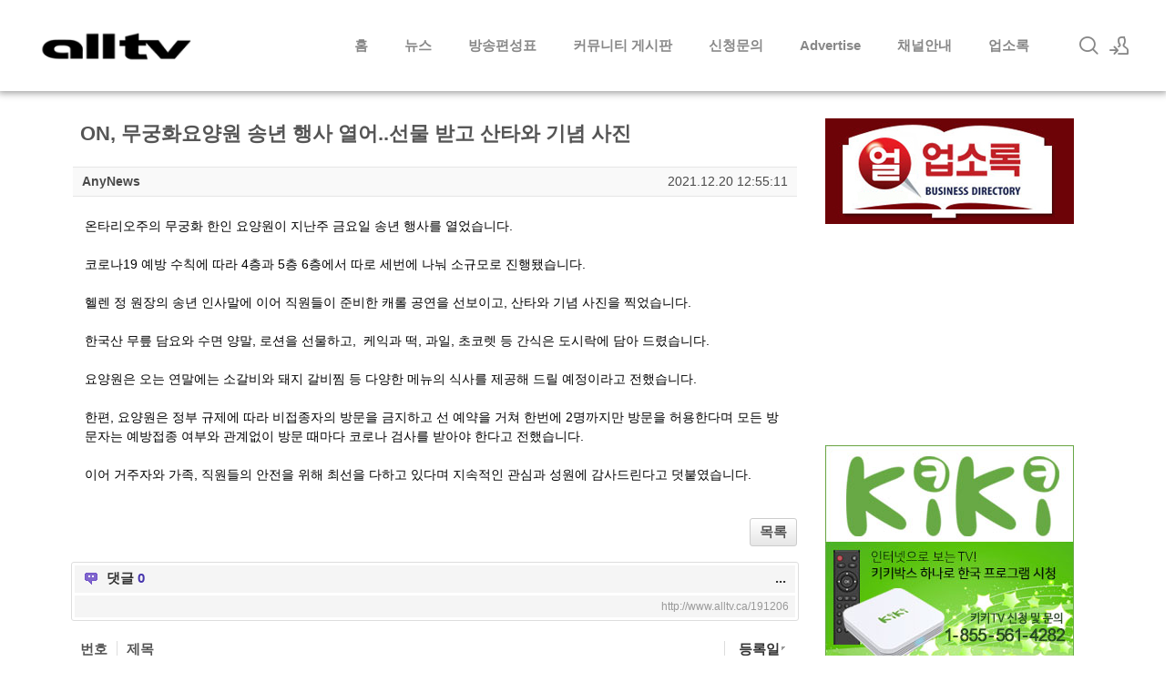

--- FILE ---
content_type: text/html; charset=UTF-8
request_url: http://www.alltv.ca/index.php?mid=news_K&document_srl=191206&sort_index=regdate&order_type=asc
body_size: 14449
content:
<!DOCTYPE html>
<html lang="ko">
<head>
<!-- META -->
<meta charset="utf-8">
<meta name="Generator" content="XpressEngine">
<meta http-equiv="X-UA-Compatible" content="IE=edge">
<!-- TITLE -->
<title>한인뉴스 - ON, 무궁화요양원 송년 행사 열어..선물 받고 산타와 기념 사진</title>
<!-- CSS -->
<link rel="stylesheet" href="/common/css/xe.min.css?20170719140320" />
<link rel="stylesheet" href="/modules/beluxe/skins/alltv_News/css/board.min.css?20190610131526" />
<link rel="stylesheet" href="/layouts/xedition/css/layout.css?20190717133827" />
<link rel="stylesheet" href="/layouts/xedition/css/idangerous.swiper.css?20170719140446" />
<link rel="stylesheet" href="/layouts/xedition/css/home.css?20190610142420" />
<link rel="stylesheet" href="/layouts/xedition/css/webfont.min.css?20170719140446" />
<link rel="stylesheet" href="/common/xeicon/xeicon.min.css?20170719140322" />
<link rel="stylesheet" href="/layouts/xedition/css/widget.login.min.css?20170719140446" />
<link rel="stylesheet" href="/modules/editor/styles/default/style.css?20170719140515" />
<link rel="stylesheet" href="/widgets/contentslider/skins/prettyPhoto/prettyPhoto.css?20170726140018" />
<link rel="stylesheet" href="/widgets/alltvNotice/skins/alltvNotice/css/alltv_notice.css?20190610170323" />
<link rel="stylesheet" href="/widgets/treasurej_popular/skins/alltv_main/css/treasurej_popular.css?20190610164926" />
<link rel="stylesheet" href="/files/faceOff/089/layout.css?20210219094416" />
<!-- JS -->
<!--[if lt IE 9]><script src="/common/js/jquery-1.x.min.js?20170719140321"></script>
<![endif]--><!--[if gte IE 9]><!--><script src="/common/js/jquery.min.js?20170719140321"></script>
<!--<![endif]--><script src="/common/js/x.min.js?20170719140321"></script>
<script src="/common/js/xe.min.js?20170719140321"></script>
<script src="/modules/beluxe/tpl/js/module.min.js?20170726111941"></script>
<script src="/layouts/xedition/js/layout.min.js?20170719140448"></script>
<script src="/layouts/xedition/js/jquery.parallax-scroll.min.js?20170719140448"></script>
<script src="/widgets/contentslider/skins/Galleriffic/js/jquery.galleriffic.js?20170726140025"></script>
<script src="/widgets/contentslider/skins/Galleriffic/js/jquery.opacityrollover.js?20170726140025"></script>
<script src="/widgets/contentslider/skins/prettyPhoto/jquery.prettyPhoto.js?20170726140018"></script>
<!-- RSS -->
<link rel="alternate" type="application/rss+xml" title="RSS" href="/news_K/rss" /><link rel="alternate" type="application/atom+xml" title="Atom" href="/news_K/atom" /><!-- ICON -->
<link rel="shortcut icon" href="https://www.alltv.ca/files/attach/xeicon/favicon.ico" /><link rel="apple-touch-icon" href="https://www.alltv.ca/files/attach/xeicon/mobicon.png" />
<script>
						if(!captchaTargetAct) {var captchaTargetAct = [];}
						captchaTargetAct.push("procMemberFindAccount","procMemberResendAuthMail","procMemberInsert");
						</script>

<script>
  (function(i,s,o,g,r,a,m){i['GoogleAnalyticsObject']=r;i[r]=i[r]||function(){
  (i[r].q=i[r].q||[]).push(arguments)},i[r].l=1*new Date();a=s.createElement(o),
  m=s.getElementsByTagName(o)[0];a.async=1;a.src=g;m.parentNode.insertBefore(a,m)
  })(window,document,'script','//www.google-analytics.com/analytics.js','ga');

  ga('create', 'UA-15594215-1', 'auto');
  ga('send', 'pageview');

</script>

<script async src="//pagead2.googlesyndication.com/pagead/js/adsbygoogle.js"></script>

<script async src="https://securepubads.g.doubleclick.net/tag/js/gpt.js"></script>
<script>
  window.googletag = window.googletag || {cmd: []};
  googletag.cmd.push(function() {
    googletag.defineSlot('/3553570/ALLTV-MAIN-RIGHT-273x233', [273, 233], 'div-gpt-ad-1564070457576-0').addService(googletag.pubads());
    googletag.pubads().enableSingleRequest();
    googletag.enableServices();
  });
</script>
<meta name="viewport" content="width=device-width, user-scalable=yes">
<style> .xe_content { font-size:14px; }</style>
<link rel="canonical" href="http://www.alltv.ca/news_K/191206" />
<meta name="description" content="온타리오주의 무궁화 한인 요양원이 지난주 금요일 송년 행사를 열었습니다. 코로나19 예방 수칙에 따라 4층과 5층 6층에서 따로 세번에 나눠 소규모로 진행됐습니다. 헬렌 정 원장의 송년 인사말에 이어 직원들이 준비한 캐롤 공연을 선보이고, 산타와 기념 사진을 찍었습니다. 한국산 무릎 담요와 수면 양말, 로션을 선물하고,  케익과 떡, 과일, 초코렛 등 간식은 도시락에 담아 드렸습니다.  요양원은 오는 연말에는 소갈비와 ..." />
<meta property="og:locale" content="ko_KR" />
<meta property="og:type" content="article" />
<meta property="og:url" content="http://www.alltv.ca/news_K/191206" />
<meta property="og:title" content="한인뉴스 - ON, 무궁화요양원 송년 행사 열어..선물 받고 산타와 기념 사진" />
<meta property="og:description" content="온타리오주의 무궁화 한인 요양원이 지난주 금요일 송년 행사를 열었습니다. 코로나19 예방 수칙에 따라 4층과 5층 6층에서 따로 세번에 나눠 소규모로 진행됐습니다. 헬렌 정 원장의 송년 인사말에 이어 직원들이 준비한 캐롤 공연을 선보이고, 산타와 기념 사진을 찍었습니다. 한국산 무릎 담요와 수면 양말, 로션을 선물하고,  케익과 떡, 과일, 초코렛 등 간식은 도시락에 담아 드렸습니다.  요양원은 오는 연말에는 소갈비와 ..." />
<meta property="article:published_time" content="2021-12-20T12:55:11-05:00" />
<meta property="article:modified_time" content="2021-12-20T14:46:41-05:00" />
<style type="text/css">
.textT1_Galleriffic_1475485465, .textT1_Galleriffic_1475485465 a, .textT1_Galleriffic_1475485465 a:visited {
	color:#999;
	font-family: 돋움,'Trebuchet MS', Verdana, sans-serif;
	font-size: 12px;
	text-decoration: none;
	display:block;}
.textT1_Galleriffic_1475485465 a:hover, .textT1_Galleriffic_1475485465 a:focus {
	text-decoration: underline;
}
.textC1_Galleriffic_1475485465, .textC1_Galleriffic_1475485465 a, .textC1_Galleriffic_1475485465 a:visited {
	text-align:justify;
	color:#000;
	font-family: 돋움,'Lucida Grande', 'Lucida Sans Unicode', Verdana, Helvetica, Arial, sans-serif;
	font-size: 11px;
	text-decoration: none;
	display:none;}
.textC1_Galleriffic_1475485465 a:hover, .textC1_Galleriffic_1475485465 a:focus {
	text-decoration: underline;
}
/* Default 스킨 전체 레이어 */
#Galleriffic_1475485465_page {
	width: 260px;
	margin: 0 auto;
}
div.content_Galleriffic_1475485465 {
	margin-left:-10px;
	display: block;
	float: left;
	width: 199px; 
}
div.content_Galleriffic_1475485465 a, div.navigation_Galleriffic_1475485465 a {
	text-decoration: none;
	color: #777;
}
div.content_Galleriffic_1475485465 a:focus, div.content_Galleriffic_1475485465 a:hover, div.content_Galleriffic_1475485465 a:active {
	text-decoration: none;
}
div.controls_Galleriffic_1475485465 {
	margin-top: 0px;
	height: 16px;
}
div.controls_Galleriffic_1475485465 a {
	padding: 5px;
}
div.controls_Galleriffic_1475485465 div.ss-controls {
	float: left;
}
div.controls_Galleriffic_1475485465 div.nav-controls {
	float: right;
}
div.slideshow-container_Galleriffic_1475485465 {
	margin-top:5px;
	position: relative;
	clear: both;
	height: 185px; /* 슬라이더 높이 */
}
div.loader_Galleriffic_1475485465 {
	position: absolute;
	top: 0;
	left: 0;
	background-image: url('http://www.alltv.ca/widgets/contentslider/skins/Galleriffic/js/loader.gif');
	background-repeat: no-repeat;
	background-position: center;
	width: 199px;
	height: 185px;
	overflow:hidden;
}
div.slideshow_Galleriffic_1475485465 {
}
div.slideshow_Galleriffic_1475485465 span.image-wrapper_Galleriffic_1475485465 {
	display: block;
	position: absolute;
	top: 0;
	left: 0;
}
div.slideshow_Galleriffic_1475485465 a.advance-link {
	display: block;
	width: 199px;
	height: 185px; /* 슬라이더 높이 */
	line-height: 185px; /* 변경하지 마세요. */
	text-align: center;
}
div.slideshow_Galleriffic_1475485465 a.advance-link:hover, div.slideshow_Galleriffic_1475485465 a.advance-link:active, div.slideshow_Galleriffic_1475485465 a.advance-link:visited {
	text-decoration: none;
}
div.slideshow_Galleriffic_1475485465 img {
	vertical-align: middle;
	border: 1px solid #ccc;	/* 슬라이드 테투리 두께와 색 지정 */
}
div.caption-container_Galleriffic_1475485465 {
	position: relative;
	clear: left;
	height: 75px; /* 갭션 높이 */
}
span.image-caption_Galleriffic_1475485465 {
	display: block;
	position: absolute;
	width: 257px;							/* 내용 넓이 */
	top: 0;
	left: 0;
}
div.captionContent_Galleriffic_1475485465 {
	padding: 5px;	
}
div.image-title_Galleriffic_1475485465 {
	font-weight: normal;
	line-height:1.2em;
		height: 15px;
		
}
div.image-desc_Galleriffic_1475485465 {
	line-height: 1.3em;
	padding-top: 12px;
	}
ul.thumbsImages_Galleriffic_1475485465 {
	clear: both;
	margin: 0;
	padding: 1px;
}
ul.thumbsImages_Galleriffic_1475485465 li {
	float: left;
	padding: 0;
	margin: 0;
	list-style: none;
}
a.thumbImg_Galleriffic_1475485465 {
	padding: 2px;
	display: block;
	border: 2px solid #ccc;	/* 썸네일 테투리 두께와 색 지정 */
}
ul.thumbsImages_Galleriffic_1475485465 li.selected a.thumbImg_Galleriffic_1475485465 {
	background: #cc3333;
}
a.thumbImg_Galleriffic_1475485465:focus {
	outline: none;
}
ul.thumbsImages_Galleriffic_1475485465 img {
	border: none;
	display: block;
}
/* 썸네일 박스 */
div.navigation_Galleriffic_1475485465 {
	/* The navigation style is set using jQuery so that the javascript specific styles won't be applied unless javascript is enabled. */
	width: 58px;
	height: px;
	float: left;
	margin: 0 0 0 3px;					/* 슬라이드 박스 간격 */
	padding:0;
}
div.navigation_Galleriffic_1475485465 div.top {
	margin-bottom: 6px;
	height: 11px;
}
div.navigation_Galleriffic_1475485465 div.bottom {	
	padding-top:5px;	
	font-size:12px;	
}
/* 페이지 버튼 */
div.paginationBtn_Galleriffic_1475485465 {	
	clear: both;		
}
div.paginationBtn_Galleriffic_1475485465 a, div.paginationBtn_Galleriffic_1475485465 span.current, div.paginationBtn_Galleriffic_1475485465 span.ellipsis {
	display: block;
	float: right;
	margin-right: 3px;
	padding: 4px;
/*	background-color: #ccc;	 */  
	border: 1px solid #ccc;
	color:#fff;
}
div.paginationBtn_Galleriffic_1475485465 a:hover {	
	
	
}
div.paginationBtn_Galleriffic_1475485465 span.current {
	font-weight: bold;
	background-color: #cc3333;
	border-color: #cc3333;	
	color:#cc3333;
}
div.paginationBtn_Galleriffic_1475485465 span.ellipsis {
	border: none;
	padding: 5px 0 3px 2px;
}
div.paginationBtn2_Galleriffic_1475485465 {	
	clear: both;		
}
div.paginationBtn2_Galleriffic_1475485465 a, div.paginationBtn2_Galleriffic_1475485465 span.current, div.paginationBtn2_Galleriffic_1475485465 span.ellipsis {
	display: block;
	float: left;
	padding-left:10px;	
	padding-top:3px;
	width:47px;
	height:19px;
	background-color: #ccc;		
	color:#fff;
}
</style>
<style>.noscript { display: none; }</style><script>
//<![CDATA[
var current_url = "http://www.alltv.ca/?mid=news_K&document_srl=191206&sort_index=regdate&order_type=asc";
var request_uri = "http://www.alltv.ca/";
var current_mid = "news_K";
var waiting_message = "서버에 요청 중입니다. 잠시만 기다려주세요.";
var ssl_actions = new Array();
var default_url = "https://www.alltv.ca/";
xe.current_lang = "ko";
xe.cmd_find = "찾기";
xe.cmd_cancel = "취소";
xe.cmd_confirm = "확인";
xe.msg_no_root = "루트는 선택 할 수 없습니다.";
xe.msg_no_shortcut = "바로가기는 선택 할 수 없습니다.";
xe.msg_select_menu = "대상 메뉴 선택";
//]]>
</script>
</head>
<body>
<script  language="JavaScript" type="text/javascript">
 var host = location.host.toLowerCase();
 var currentAddress = location.href;
 if (host.indexOf("www") == -1)
 {
  currentAddress = currentAddress.replace("//","//www.");
  location.href = currentAddress;
 }
</script>
																							
				
										
																			
		
	<p class="skip"><a href="#content">메뉴 건너뛰기</a></p>
<div class="container fixed_header  ">
	<!-- HEADER -->
	<div class="header_wrap xe-clearfix">
		<div class="search_wrap">
			<div class="search_area">
				<!-- SEARCH -->
				<form action="http://www.alltv.ca/" method="get" class="search" >
					<input type="hidden" name="vid" value="" />
					<input type="hidden" name="mid" value="news_K" />
					<input type="hidden" name="act" value="IS" />
					<input type="text" name="is_keyword" value="" required="required" title="검색" placeholder="Search" />
				</form>
				<!-- /SEARCH -->
				<a href="#" class="btn_close" title="검색창 닫기" onclick="return false"><i class="xi-close"></i><span class="blind">검색창 닫기</span></a>
			</div>
		</div>		<header class="header main">
			
			<h1 class="logo-item">
												<a href="/">
																									<img src="http://www.alltv.ca/files/attach/images/89/2cfbe092d5bf239a6d1fe04a24892b90.png" alt="AllTV" />
															</a>
			</h1>
			
			<div class="side">
				<ul>
					<!-- search -->
					<li class="click">
						<a href="#" title="검색"><i class="xi-magnifier"></i><span class="blind">검색</span></a>
					</li>					<!-- admin -->
										<!-- login -->
					<li class="hover">
													<!-- before_login -->
							<a href="/index.php?mid=news_K&amp;document_srl=191206&amp;sort_index=regdate&amp;order_type=asc&amp;act=dispMemberLoginForm" id="ly_btn"><i class="xi-user-add"></i><span class="blind">로그인/회원가입</span></a>
							<div class="ly ly_login">
								<ul>
									<li><a id="ly_login_btn" href="/index.php?mid=news_K&amp;document_srl=191206&amp;sort_index=regdate&amp;order_type=asc&amp;act=dispMemberLoginForm">로그인</a></li>
									<li><a href="/index.php?mid=news_K&amp;document_srl=191206&amp;sort_index=regdate&amp;order_type=asc&amp;act=dispMemberSignUpForm">회원가입</a></li>
								</ul>
								<span class="edge"></span>
							</div>
							<!-- /before_login -->
											</li>
				</ul>
			</div>
			<!-- SNB -->
						<!-- GNB -->
			<nav class="gnb" id="gnb">
				<div id="mobile_menu_btn" class="menu_btn">
					<div class="menu_bar">
						<div class="btn1"></div>
						<div class="btn2"></div>
						<div class="btn3"></div>
					</div>
				</div>
				<ul>
					<li>
						<a href="/home">홈</a>
																	</li><li>
						<a href="/news_K">뉴스</a>
												<ul class="depth2">
							<li>
								<a href="/top_news">헤드라인 뉴스</a>
															</li><li>
								<a href="/news_K">한인뉴스</a>
															</li><li>
								<a href="/news_Canada">캐나다 뉴스</a>
															</li>						</ul>					</li><li>
						<a href="#">방송편성표</a>
												<ul class="depth2">
							<li>
								<a href="/Schedule/alltv-east.pdf?" target="_blank">동부편성표</a>
															</li><li>
								<a href="/Schedule/alltv-west.pdf?{date(Ymdhis)}" target="_blank">서부편성표</a>
															</li><li>
								<a href="/Schedule/alltv-k.pdf?{date(Ymdhis)}" target="_blank">얼TV-K 편성표</a>
															</li><li>
								<a href="http://www.alltv.ca/Schedule/alltv-k-west.pdf">얼TV-K 서부 편성표</a>
															</li>						</ul>					</li><li>
						<a href="#">커뮤니티 게시판</a>
												<ul class="depth2">
							<li>
								<a href="/Board_01">자유토론방</a>
															</li><li>
								<a href="/Board_02">사고팔고</a>
															</li><li>
								<a href="/Board_03">부동산</a>
															</li><li>
								<a href="/Board_04">자동차</a>
															</li><li>
								<a href="/Board_05">구인/구직</a>
															</li>						</ul>					</li><li>
						<a href="/alltv_subscribe">신청문의</a>
																	</li><li>
						<a href="/alltv_adinfo">Advertise</a>
																	</li><li>
						<a href="/">채널안내</a>
												<ul class="depth2">
							<li>
								<a href="https://www.bell.ca/Fibe-TV/Promotions/International-channels">BELL</a>
															</li><li>
								<a href="http://www.rogers.com/consumer/tv/starter-package#/starter-channels">ROGERS</a>
															</li><li>
								<a href="https://www.shaw.ca/television/channels/multicultural/">SHAW</a>
															</li><li>
								<a href="https://www.telus.com/en/on/tv/new/plans#land">TELUS</a>
															</li>						</ul>					</li><li>
						<a href="/biz">업소록</a>
												<ul class="depth2">
							<li>
								<a href="https://joom.ag/MYna" target="_blank">온라인 업소록</a>
															</li><li>
								<a href="/biz">업소등록신청</a>
															</li>						</ul>					</li>				</ul>
			</nav>			<!-- /GNB -->
		</header>
	</div>
	<!-- END:HEADER -->
	<!-- VISUAL-SUBHEADER -->
		<!-- BODY -->
<div class="body fixed-width main right">
<div style="margin:0 auto;width:1124px">
<div class="main_m1" id="content">
				<script>
//<![CDATA[
	var _DXS_MSGS_ = {
		canceled: ''
					};
//]]>
</script><div id="siBody">
								<div class="scContent clearBar">
		<!-- DOCUMENT -->
<div id="siHrm"><a name="document"></a>
	<ul class="scFrm">
		<li class="scElps" data-active="true">
			<strong class="scClipboard fl" data-get="text" data-attr="title" title="http://www.alltv.ca/191206"><span style="font-weight:bold;">ON, 무궁화요양원 송년 행사 열어..선물 받고 산타와 기념 사진</span></strong>
					</li>
	</ul>
</div>
<div id="siDoc"><a name="document_191206"></a>
	<ul class="scFrm mbAfrm">
		<li class="clearBar">
			<div class="fl">
												<strong>
								<span class="scHLink member_239">AnyNews</span>								</strong>
							</div>
			<div class="fr">
																														<span title="등록일">2021.12.20 12:55:11</span>											</div>
		</li>
	</ul>
	<ul class="scFrm">
		<li>
						<div class="scDocCon clearBar ">
												
								
							
 
			
				
				<!--BeforeDocument(191206,239)--><div class="document_191206_239 xe_content"><div><span style="font-size:14px;">온타리오주의 무궁화 한인 요양원이 지난주 금요일 송년 행사를 열었습니다. </span></div><div><span style="font-size:14px;"><br /></span></div><div><span style="font-size:14px;">코로나19 예방 수칙에 따라 4층과 5층 6층에서 따로 세번에 나눠 소규모로 진행됐습니다. </span></div><div><span style="font-size:14px;"><br /></span></div><div><span style="font-size:14px;">헬렌 정 원장의 송년 인사말에 이어 직원들이 준비한 캐롤 공연을 선보이고, 산타와 기념 사진을 찍었습니다</span><span style="font-size:14px;">. </span></div><div><span style="font-size:14px;"><br /></span></div><div><span style="font-size:14px;">한국산 무릎 담요와 수면 양말, 로션을 선물하고,  </span><span style="font-size:14px;">케익과 떡, 과일, 초코렛 등 간식은 도시락에 담아 드렸습니다.  </span></div><div><span style="font-size:14px;"><br /></span></div><div><span style="font-size:14px;">요양원은 오는 연말에는 소갈비와 돼지 갈비찜 등 다양한 메뉴의 식사를 제공해 드릴 예정이라고 전했습니</span><span style="font-size:14px;">다. </span></div><div><span style="font-size:14px;"><br /></span></div><div><span style="font-size:14px;">한편, 요양원은 정부 규제에 따라 비접종자의 방문을 금지하고 선 예약을 거쳐 한번에 2명까지만 방문을 허</span><span style="font-size:14px;">용한다며 모든 방문자는 예방접종 여부와 관계없이 방문 때마다 코로나 검사를 받아야 한다고 </span><span style="font-size:14px;">전했습니다.  </span></div><div><span style="font-size:14px;"><br /></span></div><div><span style="font-size:14px;">이어 거주자와 가족, 직원들의 안전을 위해 최선을 다하고 있다며 지속적인 관심과 성원에 감사드린다</span><span style="font-size:14px;">고 덧붙였습니다.   </span></div></div><!--AfterDocument(191206,239)-->							</div>
																										</li>
	</ul></div>
<!-- /DOCUMENT -->
<div class="btnArea">
		<div class="fl">
					</div>	<span class="scBtn"><a href="/index.php?mid=news_K&amp;sort_index=regdate&amp;order_type=asc&amp;page=83" accesskey="l">목록</a></span>
	</div>
	<!-- TRACKBACK -->
		<!-- /TRACKBACK -->
	<!-- COMMENT -->
								<div id="siFbk" class="cmt clearBar"><a name="comment"></a>
		<div class="scFbH scToggle" data-target="#siFbk .scClst.d191206">
			<h2>
				댓글 <em>0</em>
								<span class="fr ">...</span>			</h2>
		</div>
				<div class="scFbWt nowrt">http://www.alltv.ca/191206</div>	</div>
	<!-- /COMMENT -->
				 <a name="navigation"></a>						<!-- LIST -->
<table id="siLst" class="list" width="100%" border="0" cellspacing="0" summary="List of document">
<thead>
	<tr>
				<th scope="row" class="no">
			<div><span>번호</span></div>
		</th><th scope="row" class="title">
			<div><span>제목</span></div>
		</th><th scope="row" class="regdate sort">
			<div><span><a href="/index.php?mid=news_K&amp;document_srl=191206&amp;sort_index=regdate&amp;order_type=desc">등록일<em class="asc">&nbsp;</em></a></span></div>
		</th>					</tr>
</thead><tbody class="">
			<tr >
		<td scope="col" class="no">
																633						</td><td scope="col" class="title">
											<div class="scElps" data-active="true">
						<a href="/index.php?mid=news_K&amp;document_srl=31718&amp;sort_index=regdate&amp;order_type=asc" type="text/html">
							전국 수학.과학 경시대회 5월 5일..4월30일까지 사전 등록						</a>
						<span>
																																		</span>
					</div>
						</td><td scope="col" class="regdate">
															2018.04.09						</td>			</tr>
				<tr >
		<td scope="col" class="no">
																632						</td><td scope="col" class="title">
											<div class="scElps" data-active="true">
						<a href="/index.php?mid=news_K&amp;document_srl=31663&amp;sort_index=regdate&amp;order_type=asc" type="text/html">
							'팀 홀튼스' 브랜드 순위 뚝 떨어져..삼성 상위권 진입 그러나 소니사에 뒤져						</a>
						<span>
																																		</span>
					</div>
						</td><td scope="col" class="regdate">
															2018.04.05						</td>			</tr>
				<tr >
		<td scope="col" class="no">
																631						</td><td scope="col" class="title">
											<div class="scElps" data-active="true">
						<a href="/index.php?mid=news_K&amp;document_srl=31620&amp;sort_index=regdate&amp;order_type=asc" type="text/html">
							조성훈 새 선거사무소 그랜드 오프닝..14일 토요일 낮 12시부터						</a>
						<span>
																																		</span>
					</div>
						</td><td scope="col" class="regdate">
															2018.04.04						</td>			</tr>
				<tr >
		<td scope="col" class="no">
																630						</td><td scope="col" class="title">
											<div class="scElps" data-active="true">
						<a href="/index.php?mid=news_K&amp;document_srl=31608&amp;sort_index=regdate&amp;order_type=asc" type="text/html">
							현대차 캐나다 판매 감소..기아차, 제네시스는 증가						</a>
						<span>
																																		</span>
					</div>
						</td><td scope="col" class="regdate">
															2018.04.04						</td>			</tr>
				<tr >
		<td scope="col" class="no">
																629						</td><td scope="col" class="title">
											<div class="scElps" data-active="true">
						<a href="/index.php?mid=news_K&amp;document_srl=31578&amp;sort_index=regdate&amp;order_type=asc" type="text/html">
							한국 외교부 여권 영문 이름 1회 변경 가능..18세 미만 사용하던 영문 가능						</a>
						<span>
																																		</span>
					</div>
						</td><td scope="col" class="regdate">
															2018.04.03						</td>			</tr>
				<tr >
		<td scope="col" class="no">
																628						</td><td scope="col" class="title">
											<div class="scElps" data-active="true">
						<a href="/index.php?mid=news_K&amp;document_srl=31575&amp;sort_index=regdate&amp;order_type=asc" type="text/html">
							ON주 토론토, 한국 여자 컬링 '팀킴' 응원단 모집..10~15일 롸이얼슨대학서 경기						</a>
						<span>
																																		</span>
					</div>
						</td><td scope="col" class="regdate">
															2018.04.03						</td>			</tr>
				<tr >
		<td scope="col" class="no">
																627						</td><td scope="col" class="title">
											<div class="scElps" data-active="true">
						<a href="/index.php?mid=news_K&amp;document_srl=31547&amp;sort_index=regdate&amp;order_type=asc" type="text/html">
							캐나다 보훈처 한국 역사 왜곡..반크 캐나다 정부에 시정 요구						</a>
						<span>
														<img src="http://www.alltv.ca/modules/document/tpl/icons/file.gif" alt="file" title="file" style="margin-right:2px;" />																				</span>
					</div>
						</td><td scope="col" class="regdate">
															2018.04.02						</td>			</tr>
				<tr >
		<td scope="col" class="no">
																626						</td><td scope="col" class="title">
											<div class="scElps" data-active="true">
						<a href="/index.php?mid=news_K&amp;document_srl=31519&amp;sort_index=regdate&amp;order_type=asc" type="text/html">
							ON주 토론토, 30대 한인 실종..지난해 2월 마지막으로 목격						</a>
						<span>
																																		</span>
					</div>
						</td><td scope="col" class="regdate">
															2018.03.14						</td>			</tr>
				<tr >
		<td scope="col" class="no">
																625						</td><td scope="col" class="title">
											<div class="scElps" data-active="true">
						<a href="/index.php?mid=news_K&amp;document_srl=31490&amp;sort_index=regdate&amp;order_type=asc" type="text/html">
							한국서 구조된 식용개 캐나다 도착..프리코리안도그 단체 이동봉사자 구해						</a>
						<span>
														<img src="http://www.alltv.ca/modules/document/tpl/icons/file.gif" alt="file" title="file" style="margin-right:2px;" />																				</span>
					</div>
						</td><td scope="col" class="regdate">
															2018.03.14						</td>			</tr>
				<tr >
		<td scope="col" class="no">
																624						</td><td scope="col" class="title">
											<div class="scElps" data-active="true">
						<a href="/index.php?mid=news_K&amp;document_srl=31468&amp;sort_index=regdate&amp;order_type=asc" type="text/html">
							전대근 씨 억울한 누명 벗어..정부 상대 손배 소송 준비할 듯						</a>
						<span>
																																		</span>
					</div>
						</td><td scope="col" class="regdate">
															2018.03.13						</td>			</tr>
				<tr >
		<td scope="col" class="no">
																623						</td><td scope="col" class="title">
											<div class="scElps" data-active="true">
						<a href="/index.php?mid=news_K&amp;document_srl=31414&amp;sort_index=regdate&amp;order_type=asc" type="text/html">
							김씨네편의점 이선형 씨 남우주연상 수상..2년 연속 수상 쾌거						</a>
						<span>
																																		</span>
					</div>
						</td><td scope="col" class="regdate">
															2018.03.12						</td>			</tr>
				<tr >
		<td scope="col" class="no">
																622						</td><td scope="col" class="title">
											<div class="scElps" data-active="true">
						<a href="/index.php?mid=news_K&amp;document_srl=31387&amp;sort_index=regdate&amp;order_type=asc" type="text/html">
							고 유진 김 오늘 장례미사..조문객 발길 끊이지 않아						</a>
						<span>
														<img src="http://www.alltv.ca/modules/document/tpl/icons/file.gif" alt="file" title="file" style="margin-right:2px;" />																				</span>
					</div>
						</td><td scope="col" class="regdate">
															2018.03.09						</td>			</tr>
				<tr >
		<td scope="col" class="no">
																621						</td><td scope="col" class="title">
											<div class="scElps" data-active="true">
						<a href="/index.php?mid=news_K&amp;document_srl=31382&amp;sort_index=regdate&amp;order_type=asc" type="text/html">
							'북미 정상회담' 캐나다 집중 보도..북한과 미국 역사적 만남 주목						</a>
						<span>
																																		</span>
					</div>
						</td><td scope="col" class="regdate">
															2018.03.09						</td>			</tr>
				<tr >
		<td scope="col" class="no">
																620						</td><td scope="col" class="title">
											<div class="scElps" data-active="true">
						<a href="/index.php?mid=news_K&amp;document_srl=31290&amp;sort_index=regdate&amp;order_type=asc" type="text/html">
							통신회사 상품 속여 고객에 피해 떠넘겨..정직한 얼텔레콤 인기						</a>
						<span>
														<img src="http://www.alltv.ca/modules/document/tpl/icons/file.gif" alt="file" title="file" style="margin-right:2px;" />																				</span>
					</div>
						</td><td scope="col" class="regdate">
															2018.03.07						</td>			</tr>
				<tr >
		<td scope="col" class="no">
																619						</td><td scope="col" class="title">
											<div class="scElps" data-active="true">
						<a href="/index.php?mid=news_K&amp;document_srl=31274&amp;sort_index=regdate&amp;order_type=asc" type="text/html">
							ON주 토론토, 유진 김 씨 사망 확인..8일 조문, 9일 장례미사						</a>
						<span>
														<img src="http://www.alltv.ca/modules/document/tpl/icons/file.gif" alt="file" title="file" style="margin-right:2px;" />																				</span>
					</div>
						</td><td scope="col" class="regdate">
															2018.03.06						</td>			</tr>
				<tr >
		<td scope="col" class="no">
																618						</td><td scope="col" class="title">
											<div class="scElps" data-active="true">
						<a href="/index.php?mid=news_K&amp;document_srl=31220&amp;sort_index=regdate&amp;order_type=asc" type="text/html">
							ON주 보수당 경선대회 투표일 연장..본인 확인 7일, 투표 9일 낮 12시 마감						</a>
						<span>
																																		</span>
					</div>
						</td><td scope="col" class="regdate">
															2018.03.05						</td>			</tr>
				<tr >
		<td scope="col" class="no">
																617						</td><td scope="col" class="title">
											<div class="scElps" data-active="true">
						<a href="/index.php?mid=news_K&amp;document_srl=31191&amp;sort_index=regdate&amp;order_type=asc" type="text/html">
							ON주, 한인회 주차난 해결 시급..행사 참석했다 벌금 $250 폭탄						</a>
						<span>
														<img src="http://www.alltv.ca/modules/document/tpl/icons/file.gif" alt="file" title="file" style="margin-right:2px;" />																				</span>
					</div>
						</td><td scope="col" class="regdate">
															2018.03.02						</td>			</tr>
				<tr >
		<td scope="col" class="no">
																616						</td><td scope="col" class="title">
											<div class="scElps" data-active="true">
						<a href="/index.php?mid=news_K&amp;document_srl=31099&amp;sort_index=regdate&amp;order_type=asc" type="text/html">
							ON주, 노스욕 자전거도로 일단 한숨 돌려..시 의회 최종 결정 남아						</a>
						<span>
																																		</span>
					</div>
						</td><td scope="col" class="regdate">
															2018.02.28						</td>			</tr>
				<tr >
		<td scope="col" class="no">
																615						</td><td scope="col" class="title">
											<div class="scElps" data-active="true">
						<a href="/index.php?mid=news_K&amp;document_srl=31056&amp;sort_index=regdate&amp;order_type=asc" type="text/html">
							김미영 예술감독 온주정부 공로상 수상..양국 문화교류에 혼신의 힘 쏟겠다 소감 전해						</a>
						<span>
														<img src="http://www.alltv.ca/modules/document/tpl/icons/file.gif" alt="file" title="file" style="margin-right:2px;" />																				</span>
					</div>
						</td><td scope="col" class="regdate">
															2018.02.27						</td>			</tr>
				<tr >
		<td scope="col" class="no">
																614						</td><td scope="col" class="title">
											<div class="scElps" data-active="true">
						<a href="/index.php?mid=news_K&amp;document_srl=31027&amp;sort_index=regdate&amp;order_type=asc" type="text/html">
							평창동계올림픽 캐나다 3위..한국여자컬림팀 온주 노스베이 대회 참가						</a>
						<span>
														<img src="http://www.alltv.ca/modules/document/tpl/icons/file.gif" alt="file" title="file" style="margin-right:2px;" />																				</span>
					</div>
						</td><td scope="col" class="regdate">
															2018.02.26						</td>			</tr>
		</tbody></table>
<!-- /LIST -->			<div class="scPageArea">
		<div class="scPage">
		<a href="/index.php?mid=news_K&amp;document_srl=191206&amp;sort_index=regdate&amp;order_type=asc&amp;npage=1#navigation" class="direction prev"><span></span><span></span> 첫 페이지</a>
								<a href="/index.php?mid=news_K&amp;document_srl=191206&amp;sort_index=regdate&amp;order_type=asc&amp;npage=78#navigation">78</a>								<a href="/index.php?mid=news_K&amp;document_srl=191206&amp;sort_index=regdate&amp;order_type=asc&amp;npage=79#navigation">79</a>								<a href="/index.php?mid=news_K&amp;document_srl=191206&amp;sort_index=regdate&amp;order_type=asc&amp;npage=80#navigation">80</a>								<a href="/index.php?mid=news_K&amp;document_srl=191206&amp;sort_index=regdate&amp;order_type=asc&amp;npage=81#navigation">81</a>								<a href="/index.php?mid=news_K&amp;document_srl=191206&amp;sort_index=regdate&amp;order_type=asc&amp;npage=82#navigation" accesskey="b">82</a>					<strong>83</strong>											<a href="/index.php?mid=news_K&amp;document_srl=191206&amp;sort_index=regdate&amp;order_type=asc&amp;npage=84#navigation" accesskey="n">84</a>								<a href="/index.php?mid=news_K&amp;document_srl=191206&amp;sort_index=regdate&amp;order_type=asc&amp;npage=85#navigation">85</a>								<a href="/index.php?mid=news_K&amp;document_srl=191206&amp;sort_index=regdate&amp;order_type=asc&amp;npage=86#navigation">86</a>								<a href="/index.php?mid=news_K&amp;document_srl=191206&amp;sort_index=regdate&amp;order_type=asc&amp;npage=87#navigation">87</a>				<a href="/index.php?mid=news_K&amp;document_srl=191206&amp;sort_index=regdate&amp;order_type=asc&amp;npage=114#navigation" class="direction next">끝 페이지 <span></span><span></span></a>
	</div>			<div class="scAdmActs">
				<a href="#beluxe"></a>
			</div>
	</div>		 		</div>
		<div class="scFooter clearBar">
			 <div class="scSchArea clearBar">
	<div class="scSch fl">
		<form  action="/" method="get" id="searchFo" ><input type="hidden" name="act" value="" /><input type="hidden" name="mid" value="news_K" /><input type="hidden" name="vid" value="" /><input type="hidden" name="ruleset" value="searchBeluxe" />
			<input type="hidden" name="category_srl" value="" />
			<span class="scBtn black"><a href="/index.php?mid=news_K&amp;document_srl=191206&amp;sort_index=regdate&amp;order_type=asc&amp;act=dispBoardTagList" class="tagBtn" title="태그" accesskey="t"><em>태그</em></a></span>
			<select name="search_target" class="scSchTarget">
				<option value="title_content">제목+내용</option>				<option value="title">제목</option><option value="regdate">등록일</option><option value="content">내용</option><option value="comment">댓글</option>							</select>
			<span class="scBtn"><input class="keyword" type="search" name="search_keyword" value="" /></span>
			<span class="scBtn"><button type="submit">검색</button></span>								</form>
	</div>
	<div class="scBtnArea fr">
				<span class="scBtn"><a href="/index.php?mid=news_K&amp;sort_index=regdate&amp;order_type=asc&amp;page=83">목록</a></span>		<span class="scBtn black"><a href="/index.php?mid=news_K&amp;document_srl=191206&amp;sort_index=regdate&amp;order_type=asc&amp;act=dispMemberLoginForm">로그인</a></span>			</div>
</div>		</div>		</div>
</div>	
<div class="main_m2">
<div style="margin:0 auto 5px auto;padding:0;width:273px;height:116px;overflow:hidden">
	<!--<div class="xe-widget-wrapper " style=""><div style="*zoom:1;padding:0px 0px 0px 0px !important;">
<script type="text/javascript">
	document.write('');
</script>
<div id="Galleriffic_1475485465_page">
	<div id="gallery_Galleriffic_1475485465" class="content_Galleriffic_1475485465">
		<div class="controls_Galleriffic_1475485465" style="margin-left:8px"><img src="/images/hotPhoto_title.gif" /></div>
				<div class="slideshow-container_Galleriffic_1475485465">
			<div id="loading_Galleriffic_1475485465" class="loader_Galleriffic_1475485465"></div>
			<div id="slideshow_Galleriffic_1475485465" class="slideshow_Galleriffic_1475485465"></div>
		</div>
				<div id="caption_Galleriffic_1475485465" class="caption-container_Galleriffic_1475485465"></div>	</div>
	<div id="thumbsImg_Galleriffic_1475485465" class="navigation_Galleriffic_1475485465">
		<ul class="thumbsImages_Galleriffic_1475485465 noscript">
									<li>
						<a class="thumbImg_Galleriffic_1475485465" name="1" alt="http://www.alltv.ca/files/thumbnails/334/008/197x183.crop.jpg" href="8334" target="_blank" title='토론토국제영화제 #내용보기'>
							<img src="http://www.alltv.ca/files/thumbnails/334/008/59x55.crop.jpg"  alt='토론토국제영화제 #2' />
				</a>
								<div class="captionContent_Galleriffic_1475485465">
					<div class="image-title_Galleriffic_1475485465 textT1_Galleriffic_1475485465">
					<a href="/8334" target="_blank">토론토국제영화제</a></div>
					<div class="image-desc_Galleriffic_1475485465 textC1_Galleriffic_1475485465">
					<a href="/8334" target="_blank"></a></div>
				</div>			</li>
									<li>
						<a class="thumbImg_Galleriffic_1475485465" name="2" alt="http://www.alltv.ca/files/thumbnails/331/008/197x183.crop.jpg" href="8331" target="_blank" title='토론토국제영화제 #내용보기'>
							<img src="http://www.alltv.ca/files/thumbnails/331/008/59x55.crop.jpg"  alt='토론토국제영화제 #3' />
				</a>
								<div class="captionContent_Galleriffic_1475485465">
					<div class="image-title_Galleriffic_1475485465 textT1_Galleriffic_1475485465">
					<a href="/8331" target="_blank">토론토국제영화제</a></div>
					<div class="image-desc_Galleriffic_1475485465 textC1_Galleriffic_1475485465">
					<a href="/8331" target="_blank"></a></div>
				</div>			</li>
									<li>
						<a class="thumbImg_Galleriffic_1475485465" name="3" alt="http://www.alltv.ca/files/thumbnails/819/007/197x183.crop.jpg" href="7819" target="_blank" title='토론토국제영화제 #내용보기'>
							<img src="http://www.alltv.ca/files/thumbnails/819/007/59x55.crop.jpg"  alt='토론토국제영화제 #4' />
				</a>
								<div class="captionContent_Galleriffic_1475485465">
					<div class="image-title_Galleriffic_1475485465 textT1_Galleriffic_1475485465">
					<a href="/7819" target="_blank">토론토국제영화제</a></div>
					<div class="image-desc_Galleriffic_1475485465 textC1_Galleriffic_1475485465">
					<a href="/7819" target="_blank"></a></div>
				</div>			</li>
									<li>
						<a class="thumbImg_Galleriffic_1475485465" name="4" alt="http://www.alltv.ca/files/thumbnails/814/007/197x183.crop.jpg" href="7814" target="_blank" title='토론토국제영화제 #내용보기'>
							<img src="http://www.alltv.ca/files/thumbnails/814/007/59x55.crop.jpg"  alt='토론토국제영화제 #5' />
				</a>
								<div class="captionContent_Galleriffic_1475485465">
					<div class="image-title_Galleriffic_1475485465 textT1_Galleriffic_1475485465">
					<a href="/7814" target="_blank">토론토국제영화제</a></div>
					<div class="image-desc_Galleriffic_1475485465 textC1_Galleriffic_1475485465">
					<a href="/7814" target="_blank"></a></div>
				</div>			</li>
									<li>
						<a class="thumbImg_Galleriffic_1475485465" name="5" alt="http://www.alltv.ca/files/thumbnails/811/007/197x183.crop.jpg" href="7811" target="_blank" title='토론토국제영화제 #내용보기'>
							<img src="http://www.alltv.ca/files/thumbnails/811/007/59x55.crop.jpg"  alt='토론토국제영화제 #6' />
				</a>
								<div class="captionContent_Galleriffic_1475485465">
					<div class="image-title_Galleriffic_1475485465 textT1_Galleriffic_1475485465">
					<a href="/7811" target="_blank">토론토국제영화제</a></div>
					<div class="image-desc_Galleriffic_1475485465 textC1_Galleriffic_1475485465">
					<a href="/7811" target="_blank"></a></div>
				</div>			</li>
									<li>
						<a class="thumbImg_Galleriffic_1475485465" name="6" alt="http://www.alltv.ca/files/thumbnails/808/007/197x183.crop.jpg" href="7808" target="_blank" title='토론토국제영화제 #내용보기'>
							<img src="http://www.alltv.ca/files/thumbnails/808/007/59x55.crop.jpg"  alt='토론토국제영화제 #7' />
				</a>
								<div class="captionContent_Galleriffic_1475485465">
					<div class="image-title_Galleriffic_1475485465 textT1_Galleriffic_1475485465">
					<a href="/7808" target="_blank">토론토국제영화제</a></div>
					<div class="image-desc_Galleriffic_1475485465 textC1_Galleriffic_1475485465">
					<a href="/7808" target="_blank"></a></div>
				</div>			</li>
									<li>
						<a class="thumbImg_Galleriffic_1475485465" name="7" alt="http://www.alltv.ca/files/thumbnails/805/007/197x183.crop.jpg" href="7805" target="_blank" title='토론토국제영화제 #내용보기'>
							<img src="http://www.alltv.ca/files/thumbnails/805/007/59x55.crop.jpg"  alt='토론토국제영화제 #8' />
				</a>
								<div class="captionContent_Galleriffic_1475485465">
					<div class="image-title_Galleriffic_1475485465 textT1_Galleriffic_1475485465">
					<a href="/7805" target="_blank">토론토국제영화제</a></div>
					<div class="image-desc_Galleriffic_1475485465 textC1_Galleriffic_1475485465">
					<a href="/7805" target="_blank"></a></div>
				</div>			</li>
									<li>
						<a class="thumbImg_Galleriffic_1475485465" name="8" alt="http://www.alltv.ca/files/thumbnails/802/007/197x183.crop.jpg" href="7802" target="_blank" title='토론토국제영화제 #내용보기'>
							<img src="http://www.alltv.ca/files/thumbnails/802/007/59x55.crop.jpg"  alt='토론토국제영화제 #9' />
				</a>
								<div class="captionContent_Galleriffic_1475485465">
					<div class="image-title_Galleriffic_1475485465 textT1_Galleriffic_1475485465">
					<a href="/7802" target="_blank">토론토국제영화제</a></div>
					<div class="image-desc_Galleriffic_1475485465 textC1_Galleriffic_1475485465">
					<a href="/7802" target="_blank"></a></div>
				</div>			</li>
									<li>
						<a class="thumbImg_Galleriffic_1475485465" name="9" alt="http://www.alltv.ca/files/thumbnails/799/007/197x183.crop.jpg" href="7799" target="_blank" title='토론토국제영화제 #내용보기'>
							<img src="http://www.alltv.ca/files/thumbnails/799/007/59x55.crop.jpg"  alt='토론토국제영화제 #10' />
				</a>
								<div class="captionContent_Galleriffic_1475485465">
					<div class="image-title_Galleriffic_1475485465 textT1_Galleriffic_1475485465">
					<a href="/7799" target="_blank">토론토국제영화제</a></div>
					<div class="image-desc_Galleriffic_1475485465 textC1_Galleriffic_1475485465">
					<a href="/7799" target="_blank"></a></div>
				</div>			</li>
					</ul>
	</div>
	<div style="clear: both;"></div>
</div>
<script type="text/javascript">
	jQuery(document).ready(function() {
		var onMouseOutOpacity = 1.0;
		jQuery('#thumbsImg_Galleriffic_1475485465 ul.thumbsImages_Galleriffic_1475485465 li').opacityrollover({
			mouseOutOpacity:   onMouseOutOpacity,
			mouseOverOpacity:  1.0,
			fadeSpeed:         'fast',
			exemptionSelector: '.selected'
		});
				
		var gallery = jQuery('#thumbsImg_Galleriffic_1475485465').galleriffic({
			delay:                     6000,
			numThumbs:                 3,
			preloadAhead:              9,
			enableTopPager:            true,
			enableBottomPager:         false,
			maxPagesToShow:            3,
			imageContainerSel:         '#slideshow_Galleriffic_1475485465',
			controlsContainerSel:      '#controls_Galleriffic_1475485465',
			captionContainerSel:       '#caption_Galleriffic_1475485465',
			loadingContainerSel:       '#loading_Galleriffic_1475485465',
			renderSSControls:          false,
			renderNavControls:         false,
			playLinkText:              'Play Slideshow',
			pauseLinkText:             'Pause Slideshow',
			prevLinkText:              '&lsaquo; Previous Photo',
			nextLinkText:              'Next Photo &rsaquo;',
			nextPageLinkText:          'Next &rsaquo;',
			prevPageLinkText:          '&lsaquo; Prev',
			enableHistory:             false,
			autoStart:                 true,
			syncTransitions:           false,
			defaultTransitionDuration: 100,
			skinidno:				   'Galleriffic_1475485465',
			openArticle:			   'Y',
			ptyPotoTheme:			   'pp_default',
			onSlideChange:             function(prevIndex, nextIndex) {
				// 'this' refers to the gallery, which is an extension of $('#thumbs')
				this.find('ul.thumbsImages_Galleriffic_1475485465').children()
					.eq(prevIndex).fadeTo('fast', onMouseOutOpacity).end()
					.eq(nextIndex).fadeTo('fast', 1.0);
			},
			onPageTransitionOut:       function(callback) {
				this.fadeTo('fast', 1.0, callback);
			},
			onPageTransitionIn:        function() {
				this.fadeTo('fast', 1.0);
			}
		});
		gallery.find('a.thumbImg_Galleriffic_1475485465').hover(function(e) {
			gallery.clickHandler(e, this);
		});
	});
</script>
</div></div>-->
	<a href="https://viewer.joomag.com/2024-all-tv-business-directory/0736346001707582893" target="_blank"><img src="/img/ALLTVWEB-ALLBD-12APR23.jpg"></a>
</div>
<div style="margin:0 auto 5px auto;padding:0;width:273px;height:233px;overflow:hidden">
	<!-- /3553570/ALLTV-MAIN-RIGHT-273x233 -->
<div id='div-gpt-ad-1564070457576-0' style='width: 273px; height: 233px;'>
  <script>
    googletag.cmd.push(function() { googletag.display('div-gpt-ad-1564070457576-0'); });
  </script>
</div>
</div>
<div style="margin:0 auto 5px auto;padding:0;width:273px;height:233px;overflow:hidden">
	<a href="http://dfp.dotoritv.com/DFP/DTRE-POST-KIKI-22MAR22.mp4" target="_blank"><img src="/img/ALLTVWEB-KIKI-20220323.jpg"></a>
</div>
<table class="treasurej_popular_alltv_main" style="border-color:#003366">
  <thead>
    <tr style="background-color:#003366">
      <th colspan="3">방송 편성표</th>
    </tr>
  </thead>
  <tbody>
  		<tr><td style="padding-top:2px;padding-left:15px"><a href="/Schedule/alltv-east.pdf?96615" target="_blank">동부편성표</a></td></tr>
		<tr><td style="padding-top:2px;padding-left:15px"><a href="/Schedule/alltv-west.pdf?46366" target="_blank">서부편성표</a></td></tr>
		<tr><td style="padding-top:2px;padding-left:15px"><a href="/Schedule/alltv-k.pdf?19609" target="_blank">얼TV-K 편성표</a></td></tr>
        <tr><td style="padding-top:2px;padding-left:15px"><a href="/Schedule/alltv-k-west.pdf?87246" target="_blank">얼TV-K 서부 편성표</a></td></tr>
</tbody>
</table>
<div style="margin:15px auto 10px auto;padding:0;height:118px;width:214px;display:none">
	<a href="https://www.youtube.com/watch?v=kYnbKUd_Hkc" target="_blank"><img src="/images/2015autoshow.gif" /></a>
</div>
<!--
<div class="rBoxes">
<div class="rBoxesCont">
	<div class="xe-widget-wrapper " style=""><div style="*zoom:1;padding:0px 0px 0px 0px !important;"><div style="width:291px">
	<table class="alltv_notice" style="border-bottom:none;margin-bottom:0;">
  <thead class="ntabs_items">
                <th class="active" style="width:94px" onmouseover="jQuery(this).parent().find('.active').removeClass('active');jQuery(this).addClass('active');return false;"><a id="pd_link_s1">공지사항</a></th>
                 
      <th style="width:94px" onmouseover="jQuery(this).parent().find('.active').removeClass('active');jQuery(this).addClass('active');return false;"><a id="nd_link_s1">FAQ</a></th>
                      <th style="width:95px" onmouseover="jQuery(this).parent().find('.active').removeClass('active');jQuery(this).addClass('active');return false;"><a id="nc_link_s1">저작권보호</a></th>
          </thead>
</table>
</div>
<div id="notice_link_s1" class="noticetabs_inner" style="width:291px">
	
	<table id="popular_documents_s1" class="active" style="border-top:none;">
		  <tbody>  	
  				<tr>				
				<td><a href="http://www.alltv.ca/15300"><span style="font-weight:bold;">얼티비 Live 베타서비스 중단 안내</span></a></td>
	    </tr>	
	  			<tr>				
				<td><a href="http://www.alltv.ca/144">얼티비 온라인 서비스 안내</a></td>
	    </tr>	
	  			<tr>				
				<td><a href="http://www.alltv.ca/140">DB 점검과 관련하여 안내 말씀드립니다</a></td>
	    </tr>	
	  			<tr>				
				<td><a href="http://www.alltv.ca/138">회원정보 시스템 점검 안내해 드립니다.</a></td>
	    </tr>	
	  	
  </tbody>
			</table>	
	
	
	
	<table id="newest_documents_s1" style="border-top:none;">
				<tbody><tr><td>&nbsp;</td></tr><tr><td>&nbsp;</td></tr>	<tr><td>&nbsp;</td></tr>	<tr><td>&nbsp;</td></tr>	<tr><td>&nbsp;</td></tr></tbody>		
				
</table>
	
	
	
	<table id="newest_comments_s1" style="border-top:none;">
			
  <tbody>  	
  				<tr>				
				<td><a href="http://www.alltv.ca/338">ALL TV Canada 온라인 개인정보 취급 ...</a></td>
	    </tr>	
	  			<tr>				
				<td><a href="http://www.alltv.ca/336">웹 사이트에서 운영하는 보안 조치</a></td>
	    </tr>	
	  			<tr>				
				<td><a href="http://www.alltv.ca/334">이메일 및 웹 서식 등을 통한 수집 정보</a></td>
	    </tr>	
	  			<tr>				
				<td><a href="http://www.alltv.ca/332">자동으로 수집·저장되는 정보</a></td>
	    </tr>	
	  			<tr>				
				<td><a href="http://www.alltv.ca/330">저작권 보호 요청 게시판이 생성되었...</a></td>
	    </tr>	
	  	
  </tbody>
		</table>	
	
	
</div>
<script type="text/javascript">
jQuery(document).ready(function($){
	$("#nd_link_s1").mouseover(function(){
		$("#popular_documents_s1, #newest_comments_s1").removeClass('active'); $("#newest_documents_s1").addClass('active');
	});
	$("#pd_link_s1").mouseover(function(){
		$("#newest_documents_s1, #newest_comments_s1").removeClass('active'); $("#popular_documents_s1").addClass('active');
	});
	$("#nc_link_s1").mouseover(function(){
		$("#newest_documents_s1, #popular_documents_s1").removeClass('active'); $("#newest_comments_s1").addClass('active');
	});
});
</script></div></div>
</div>
</div>
-->
<div class="rBoxes">
<div class="rBoxesCont">
<table class="treasurej_popular_alltv_main" style="border-color:#D2691E">
  <thead>
    <tr style="background-color:#D2691E">
      <th colspan="3">질병/질환 관련 건강 정보서 </th>
    </tr>
  </thead>
  <tbody>
  	<tr>
  		<td><a href="/PDF/ASTResourceKorean.pdf" target="_blank">치매와 알츠하이머 병에 대한 정보</a></td>
  	</tr>
</tbody>
</table>
	</div>
</div>
<div class="rBoxes">
<div class="rBoxesCont">
<table class="treasurej_popular_alltv_main" style="border-color:#009900">
  <thead>
    <tr style="background-color:#009900">
      <th colspan="3">한인 캐나다 의사협회 건강지침서</th>
    </tr>
  </thead>
  <tbody>
  		<tr>
				<td><a href="/PDF/PsychiatricCareoftheElderlyKorean.pdf" target="_blank">정기 건강 검진</a></td>
			</tr>
			<tr>
				<td><a href="/PDF/MedicationManagementKorean.pdf" target="_blank">올바른 약 관리와 복용법</a></td>
			</tr>
			<tr>
				<td><a href="/PDF/CareofElderlyKorean.pdf" target="_blank">노인 건강</a></td>
			</tr>
			<tr>
				<td><a href="/PDF/PsychiatricCareoftheElderlyKorean.pdf" target="_blank">노인 정신 건강 관리</a></td>
			</tr>
			<tr>
				<td><a href="/PDF/FluKorean.pdf" target="_blank">독감과 감기</a></td>
			</tr>
			<tr>
				<td><a href="/PDF/CADKorean.pdf" target="_blank">관상 동맥 질환</a></td>
			</tr>
			<tr>
				<td><a href="/PDF/DyslipidemiaKorean.pdf" target="_blank">고지혈증</a></td>
			</tr>
			<tr>
				<td><a href="/PDF/SmokingCessationKorean.pdf" target="_blank">담배를 피우시나요?</a></td>
			</tr>
			<tr>
				<td><a href="/PDF/StrokeKorean.pdf" target="_blank">뇌졸증</a></td>
			</tr>
			<tr>
				<td><a href="/PDF/HypertensionKorean.pdf" target="_blank">고혈압</a></td>
			</tr>
</tbody>
</table>
	</div>
</div>
<div class="rBoxes">
<div class="rBoxesCont">
	<div class="xe-widget-wrapper " style=""><div style="*zoom:1;padding:0px 0px 0px 0px !important;"><table class="treasurej_popular_alltv_main">
  <thead>
    <tr>
      <th colspan="2">인기 뉴스</th>
    </tr> 
  </thead>
  <tbody>
  	 
  </tbody>
</table></div></div>
</div>
</div>
<div class="rBoxes">
	<div class="rBoxesCont">
		<div class="xe-widget-wrapper "><div style="padding:0px 0px 0px 0px !important;"><table class="treasurej_popular_alltv_main">
  <thead>
    <tr>
      <th colspan="2">인기 영상</th>
    </tr>
  </thead>
  <tbody id="best_video">
  </tbody>
</table></div></div>
	</div>
</div>
<!--<iframe src="/iframe/iframe_Gasprice.html" width="234" height="74" frameborder="0" scrolling="no" style="margin-left:-6px"></iframe>-->
<div style="margin-top:5px;width:100%">
</div>
<div class="twitter_box">
<div style="margin:0">
<iframe src="/iframe/iframe_Facebook.html" frameborder="0" width="268" height="262" marginwidth="0" marginheight="0" scrolling="no"></iframe>
</div>
</div>
<script>
jQuery(document).ready(function () {
	jQuery.getJSON("/best_video.php?q=fj4ii45vcmvraese5rwa343ff&maxResults=10", function (data) {
		var html = '',
		el = document.getElementById("best_video");
		jQuery.each(data, function (key, val) {
			var num = key + 1;
			html += "<tr><td>"+num+". <a href='https://youtu.be/" + val.id + "' target='_blank'>" + val.title + "</a></td></tr>";
		});
		el.innerHTML = html;
	});
});
</script>
</div></div>
		<!-- LNB -->
				<!-- /LNB -->		
	</div>
	<!-- END:BODY -->
	<footer class="footer" style="border-bottom-color:#CDA25A">
		<div class="f_info_area">
			<div class="f_info">
									<p class="f_logo log_txt">
						<a href="#">
																												</a>
					</p>
					<p class="sub_desc">토론토|밴쿠버|캘거리|에드몬톤|위니펙|사스카툰<BR>
Toronto|Vancouver|Calgary|Edmonton|Winnipeg|Saskatoon<BR><BR>

All TV Head Office 78 Martin Ross Ave. North York ON M3J 2L4<BR>T:416.538.2211<BR>
Western Canada Branch Office #205 - 3003 St. John's Street Port Moody, BC, CANADA V3H 2C4  <BR>1.866.862.6811<BR><BR></p>
							</div>
			<div class="f_info2">
				<div class="site_map">
					<ul>
												<li>
														<a href="#">방송편성표</a>
							<ul>
								<li>
									<a href="/Schedule/alltv-east.pdf?" target="_blank">동부편성표</a>
								</li><li>
									<a href="/Schedule/alltv-west.pdf?{date(Ymdhis)}" target="_blank">서부편성표</a>
								</li><li>
									<a href="/Schedule/alltv-k.pdf?{date(Ymdhis)}" target="_blank">얼TV-K 편성표</a>
								</li>							</ul>						</li><li>
														<a href="#">커뮤니티 게시판</a>
							<ul>
								<li>
									<a href="#">자유토론방</a>
								</li><li>
									<a href="#">사고팔고</a>
								</li><li>
									<a href="#">부동산</a>
								</li><li>
									<a href="#">자동차</a>
								</li><li>
									<a href="#">구인/구직</a>
								</li>							</ul>						</li><li>
														<a href="/">채널안내</a>
							<ul>
								<li>
									<a href="https://www.bell.ca/Fibe-TV/Promotions/International-channels">BELL</a>
								</li><li>
									<a href="http://www.rogers.com/consumer/tv/starter-package#/starter-channels">ROGERS</a>
								</li><li>
									<a href="https://www.shaw.ca/television/channels/multicultural/">SHAW</a>
								</li><li>
									<a href="https://www.telus.com/en/on/tv/new/plans#land">TELUS</a>
								</li>							</ul>						</li><li class="clear">
														<a href="/">기타링크</a>
							<ul>
								<li>
									<a href="/alltv_subscribe">신청문의</a>
								</li><li>
									<a href="/alltv_adinfo">광고문의</a>
								</li>							</ul>						</li>					</ul>				</div>
			</div>
		</div>
		<div class="f_cr_area">
<ul class="terms_privacy"><li><a href="/terms">Terms</a></li><li><a href="/privacy">Privacy</a></li></ul>
			<p class="copyright">
									Copyright ⓒ ALL TV All Rights Reserved. 
							</p>
			<ul class="mobile-footer-member">
								<li><a href="/index.php?mid=news_K&amp;document_srl=191206&amp;sort_index=regdate&amp;order_type=asc&amp;act=dispMemberLoginForm">로그인</a></li>
				<li><a href="/index.php?mid=news_K&amp;document_srl=191206&amp;sort_index=regdate&amp;order_type=asc&amp;act=dispMemberSignUpForm">회원가입</a></li>
							</ul>
		</div>
	</footer>
</div>
<!-- TOP -->
<a href="#" class="btn_top"><i class="xi-angle-up"><span class="blind">위로</span></i></a>
<!-- /TOP -->
<!-- Login widget -->
<section class="login_widget" style="display:none">
		<div class="ly_dimmed"></div>
	<div class="signin">
		<div class="login-header">
			<h1>LOGIN</h1>
		</div>
		<div class="login-body">
			<form action="/index.php?act=procMemberLogin" method="post" autocomplete="off"><input type="hidden" name="error_return_url" value="/index.php?mid=news_K&amp;document_srl=191206&amp;sort_index=regdate&amp;order_type=asc" /><input type="hidden" name="mid" value="news_K" /><input type="hidden" name="vid" value="" />
				<input type="hidden" name="act" value="procMemberLogin" />
				<input type="hidden" name="success_return_url" value="http://www.alltv.ca/index.php?mid=news_K&amp;document_srl=191206&amp;sort_index=regdate&amp;order_type=asc" />
				<input type="hidden" name="xe_validator_id" value="layouts/xedition/layout/1" />
				<fieldset>
					<legend class="blind">로그인</legend>
					<div class="control-group">
						<div class="group">
							<input type="text" name="user_id" id="uemail" required="true" />
							<span class="highlight"></span>
							<span class="bar"></span>
							<label class="info_label" for="uemail">아이디</label>
						</div>
						<div class="group">
							<input type="password" name="password" id="upw" required="true" />
							<span class="highlight"></span>
							<span class="bar"></span>
							<label class="info_label" for="upw">비밀번호</label>
						</div>
					</div>
										<div class="control-group">
						<label class="chk_label" for="keepid_opt">
							<input type="checkbox" name="keep_signed" id="keepid_opt" value="Y" />
							<span class="checkbox"></span> 로그인 유지						</label>
						<div id="warning">
							<p style="text-align:right;"><i class="xi-close"></i></p>
							<p>브라우저를 닫더라도 로그인이 계속 유지될 수 있습니다.<br />로그인 유지 기능을 사용할 경우 다음 접속부터는 로그인할 필요가 없습니다.<br />단, 게임방, 학교 등 공공장소에서 이용 시 개인정보가 유출될 수 있으니 꼭 로그아웃을 해주세요.</p>
							<div class="edge"></div>
						</div>
						<button type="submit" class="btn_submit">로그인</button>
					</div>
				</fieldset>
			</form>
		</div>
		<div class="login-footer">
			<a href="/index.php?mid=news_K&amp;document_srl=191206&amp;sort_index=regdate&amp;order_type=asc&amp;act=dispMemberFindAccount">ID/PW 찾기</a>
			<span class="f_bar">|</span>
			<a href="/index.php?mid=news_K&amp;document_srl=191206&amp;sort_index=regdate&amp;order_type=asc&amp;act=dispMemberSignUpForm">회원가입</a>
		</div>
		<a href="#" class="btn_ly_popup"><span class="blind">닫기</span></a>
	</div>
	<script>
	jQuery(function ($) {
		var keep_msg = $("#warning");
		$(".chk_label").on("mouseenter mouseleave focusin focusout", function (e) {
			if(e.type == "mouseenter" || e.type == "focusin") {
				keep_msg.show();
			}
			else {
				keep_msg.hide();
			}
		});
		$("#ly_login_btn, #ly_btn").click(function () {
			$(".login_widget").show();
			return false;
		});
		$(".btn_ly_popup").click(function () {
			$(".login_widget").hide();
			return false;
		});
		$("input").blur(function () {
			var $this = $(this);
			if ($this.val()) {
				$this.addClass("used");
			}
			else {
				$this.removeClass("used");
			}
		});
	});
	</script>
</section><!-- /Login widget --><!-- ETC -->
<div class="wfsr"></div>
<script src="/addons/captcha_member/captcha.min.js?20170719140326"></script><script src="/addons/autolink/autolink.js?20170719140326"></script><script src="/modules/beluxe/skins/alltv_News/js/board.min.js?20170726112003"></script><script src="/files/cache/ruleset/7157b24a5e8710fb74b949a290de62d4.ko.js?20190610094200"></script></body>
</html>


--- FILE ---
content_type: text/html; charset=utf-8
request_url: https://www.google.com/recaptcha/api2/aframe
body_size: 266
content:
<!DOCTYPE HTML><html><head><meta http-equiv="content-type" content="text/html; charset=UTF-8"></head><body><script nonce="1dTrAVbenfVQpcMgjQubBQ">/** Anti-fraud and anti-abuse applications only. See google.com/recaptcha */ try{var clients={'sodar':'https://pagead2.googlesyndication.com/pagead/sodar?'};window.addEventListener("message",function(a){try{if(a.source===window.parent){var b=JSON.parse(a.data);var c=clients[b['id']];if(c){var d=document.createElement('img');d.src=c+b['params']+'&rc='+(localStorage.getItem("rc::a")?sessionStorage.getItem("rc::b"):"");window.document.body.appendChild(d);sessionStorage.setItem("rc::e",parseInt(sessionStorage.getItem("rc::e")||0)+1);localStorage.setItem("rc::h",'1769142763408');}}}catch(b){}});window.parent.postMessage("_grecaptcha_ready", "*");}catch(b){}</script></body></html>

--- FILE ---
content_type: text/css
request_url: http://www.alltv.ca/widgets/alltvNotice/skins/alltvNotice/css/alltv_notice.css?20190610170323
body_size: 610
content:
@charset "utf-8";

.alltv_notice {
	text-align: left;
  line-height: 30px;
  border-collapse: separate;
  border-spacing: 0;
  border: 2px solid #666;
  width: 94%;
  margin: 15px auto 0 auto;
  border-radius: .25rem .25rem 0 0;
}

.ntabs_items	{
	width:94%;	
	margin:0;
	padding:0;	
	list-style:none;
	overflow:hidden;	
	border-bottom:none;	
}

.ntabs_items th {	
	height:27px;		
	margin:0;
	padding:0;	
	border-bottom:none;	
	letter-spacing:-1px;
	white-space:nowrap;
	text-align:center;
	background:#666;
}

.ntabs_items th:last-child {
	padding:0 1px;	
}
				
.ntabs_items th a {
	font-weight:bold;
	width:94%;
	margin:0;
	padding:4px 0 8px 0;	
	text-decoration:none;
	outline:none;
	color:#dfdfdf;
	font-size:1.2em;
}

.ntabs_items .active,
.ntabs_items :active,
.ntabs_items :focus,
.ntabs_items :hover {		
	border-bottom:none;
	background:#595959;
}

.ntabs_items .active a,
.ntabs_items  a:active,
.ntabs_items  a:focus,
.ntabs_items  a:hover {	
	color:#fff;
	cursor:pointer;	
}


.noticetabs_inner {	
	width:94%;
	min-height:160px;
	clear:both;
	position:relative;
	border-top:none;
}

.noticetabs_inner tbody {
	margin:0;
	padding:5px 10px;
	list-style:none;
	display:none;
}

.noticetabs_inner tbody tr {
	clear:both;	
}

.noticetabs_inner .active tbody {
	display:block;	
}

.noticetabs_inner table {
	text-align: left;
  line-height: 28px;
  border-collapse: separate;
  border-spacing: 0;
  border: 2px solid #666;
  width: 94%;
  margin: 0 auto 5px auto;
  border-radius: 0 0 .25rem .25rem;
}

.noticetabs_inner table tbody td a{  
  color:#999;
  font-size:13px;  
}

.noticetabs_inner table tbody td a:hover{  
  color:#666;
}